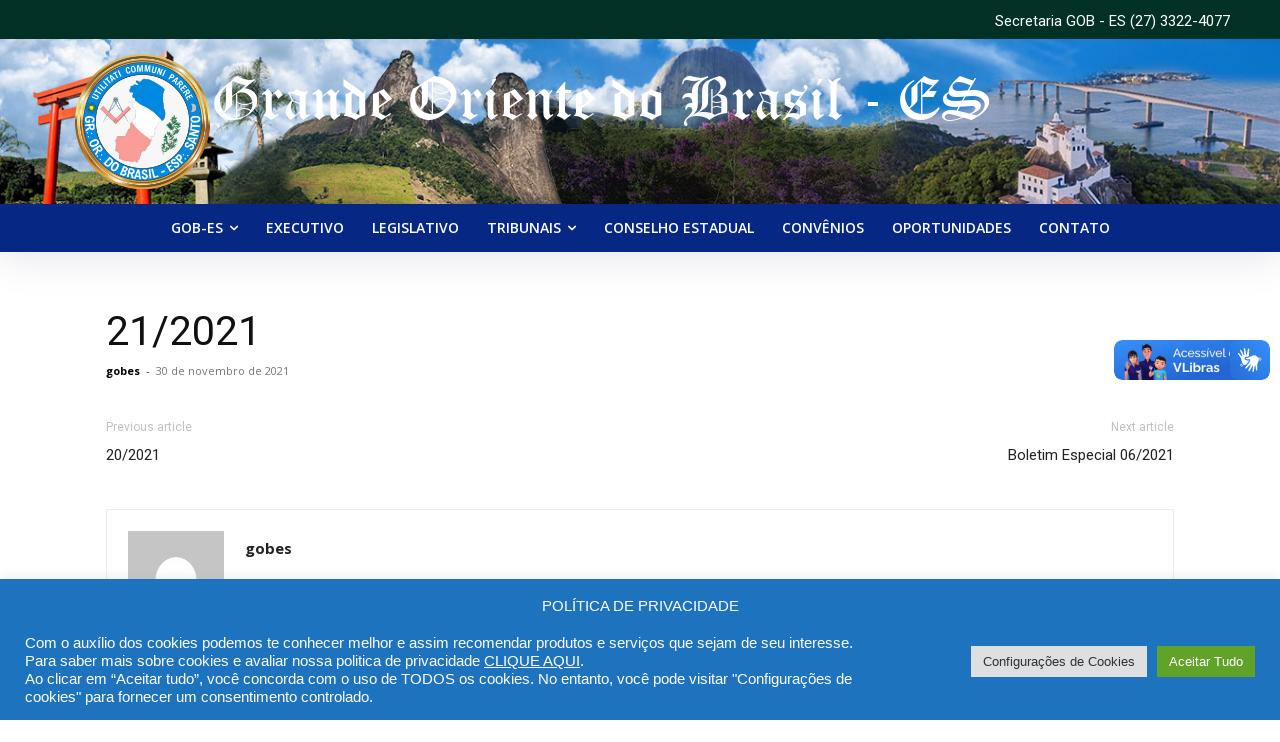

--- FILE ---
content_type: text/css
request_url: https://www.gob-es.org.br/wp-content/themes/Newspaper-child/style.css?ver=6.6.4
body_size: 2549
content:
/*
Theme Name:     Newspaper Child theme
Theme URI: 		http://themeforest.net/user/tagDiv/portfolio
Description:    Child theme made by tagDiv
Author:         tagDiv
Author URI: 	http://themeforest.net/user/tagDiv/portfolio
Template:       Newspaper
Version:        9.0c
*/


/*  ----------------------------------------------------------------------------
    This file will load automatically when the child theme is active. You can use it
    for custom CSS.
*/

/*HEADER*/
.td-header-desktop-wrap > .tdc-zone > .td-pb-row{
}
.card a {
    display: flex !important;
    color: #111111 !important;
}
.headerPrimeiro p{
    margin-bottom: 0px !important;
    padding: 0px 50px 5px 60px;
}
@font-face { 
font-family: 'Old English'; 
src: url('/wp-content/themes/Newspaper-child/fonts/OLD.ttf'); 
font-weight: normal; 
}
.fontTitle h1{
	font-family: 'Old English' !important;
}
.fontTitle{
	font-family: 'Old English' !important;
}
#topoSite{
    background-size: cover;
    background-position-y: center;
}
input[type=text], input[type=url], input[type=tel], input[type=email]{
	height: initial;
    padding: 10px 10px;
    font-size: 14px;
    line-height: 22px;
    border-radius: 4px;
}
select, input[type=date], input[type=file]{
    height: initial;
    padding: 10px 10px;
    font-size: 14px;
    line-height: 22px;
    border-radius: 4px;
    color: #444;
    border: 1px solid #e1e1e1;
    width: 100%;
    max-width: 100%;
}
input[type=submit]{
    border-radius: 4px;
}
textarea{
	border-radius: 4px;
}
.wpcf7-submit{
    display: block;
    width: 100%;
    padding: 20px !important;
    font-size: 14px !important;
    text-transform: uppercase;
    background: #174e94 !important;
}
.wpcf7-submit:hover,.wpcf7-submit:focus, .wpcf7-submit:active{
	background: #4481fc !important;
	border-radius: 4px !important;
}
.tdm-content-horiz-left .tdm-btn{
	text-align: left !important;
}
.td-stretch-content .td-module-thumb .entry-thumb {
	max-height: 200px;
	max-width: 200px;
}
.td-main-content-wrap .td-container-wrap .entry-thumb .td-animation-stack-type0-2{
	max-height: 400px;
}
@media(min-width: 768px){
    .td-category-header{
        background: #91cfde !important;
    }
    .td-category-header .td-page-title{
        font-size: 36px;
        text-align: center;
    }
    .td-category-header .td-crumb-container{
        display: none !important;
    }
}
.wa__btn_popup{
    bottom: 75px;
}
@media (max-width: 767px){
    .td-smart-app .td_module_3 .td-module-thumb {
        margin-left: 0 !important;
        margin-right: 0 !important;
    }
    .wa__btn_popup{     
        left: 10px !important;
    }

}
.galeriaPost{
	display: flex;
	border-top: none;
	padding-top: 0;
	flex-wrap: wrap;
	justify-content: space-evenly;
	flex: 1;
}
.fotoPost{
	max-width: 350px;
	min-width: 300px;
	margin: 5px; 
	text-align: center;
}
.fotoPost a > img{
	height: 214px;		
	object-fit: contain;
	margin-bottom: 10px;
	box-shadow: 0 4px 4px 0 rgb(0 0 0 / 20%), 0 7px 18px 0 rgb(0 0 0 / 24%);
}
.fotoPost p{
	/*border: 1px solid #bbb;*/
	padding: 8px;
	background: #fff;
	text-transform: uppercase;
	color: #616161;
}
.animation-shadow:hover{
	transform: scale(1.1);
}
.convenio{
	text-align: center;
}
.cardServicos{
	display: flex;
    flex-wrap: wrap;
    justify-content: center;
	margin:5px;
}
@media only screen and (max-width: 651px) {
	.rowTabela{
		font-size: 11px !important;
	}
	.card-body h5 {
		font-size: 14px;
	}
	.card-body img{
		height: 39px;
		margin:3px;
	}
}
@media only screen and (min-width: 632px) and (max-width: 1059px){
	.cont-lojas {
		width: 46%;
	}
}
@media only screen and (min-width: 1060px){
	.cont-lojas {
		width: 30%;
	}
}
@media only screen and (min-width: 651px){
	.card-body h5 {
		font-size: 17px;
		margin: 5px;
	}
	.card-body img{
		height: 45px;
	}
}
.card{
	width: 44%;
    margin: 8px 8px;
    border-bottom: 6px solid #286b47 !important;
}
.card-body{
	text-align: center;
	display: flex;
    justify-content: flex-start;
    align-items: center;
	padding: 5px 9px !important;
	height: 80px;
}
 #lojas {
    display: flex;
    flex-wrap: wrap;
    justify-content: center;
}
.loja{
    font-size: 15px;
    text-align: left;
}

.cont-lojas {
    float: left;
    border: 2px solid #ccc;
    margin: 10px;
    padding: 10px;
    width: 300px;
   
}
.titleTabela{
	background: #5b8ea1 !important;
	color: #fff !important;
	text-align: center !important;
	padding: 8px 15px !important;
}
.tabelaDinamica{
	display: flex;
    justify-content: center;
}
.colTabela{
	padding: 6px 15px !important;
    display: flex;
    width: 50%;
    align-items: center;
    flex-direction: column;
}
.rowTabela{
	width: 100%;
    display: flex;
    justify-content: center;
	height: 39px;
	padding: 11px;
}
.rowTabela:nth-child(odd){
	background-color: #eee;
}
.rowTabela:nth-child(even) {
    background-color: #d4d4d4;
}
img.imagemDestaque{
	height:386px;
	width: 100%;
	object-fit: contain;
	border-radius: 8px;
}
.td-fix-index .container {
    padding: 0px !important;
	margin: 0px !important;
}
.container ul li {
    margin: 5px !important;
	padding: 5px;
}
#btn2 {
    position: relative;
    margin-top: -107px;
    height: 107px;
    text-transform: uppercase;
    text-align: center;
    color: #fff;
    padding-top: 10px;
	border-radius: 0px 0px 8px 8px;
    background: #062784;
    border-top: 3px solid #286b47;
}
.glide__bullets {
    text-align: center;
}
button.glide__bullet.glide__bullet {
    border-radius: 27px;
    background-color: #8c8c8e;
    width: 37px;
    height: 8px;
    border: 0;
	margin: 1px;
}
button.glide__bullet.glide__bullet--active {
    background: linear-gradient(90deg, rgb(122 220 4) 10%, rgb(61 193 63) 30%, rgb(0 192 127) 75%, rgb(6 190 226) 99%);
}
.colunaDestaque *{
	 margin-bottom: 0px;
}
.dataDestaque{
    width: 48px;   
	height: 48px;
    top: -139px;
    position: relative;
	text-transform: uppercase;
    text-align: center;
    color: #343434;
    margin-right: 8px;
    padding: 7px;
    font-size: 12px;
    border-radius: 66px;
    background: #ffffff;
    line-height: 0.7;
    float: right;
}
a.pojo-a11y-toolbar-link.pojo-a11y-toolbar-toggle-link {
    border-radius: 15px;
}
.pojo-a11y-toolbar-toggle svg {
    width: 24px;
}
.galeria{
	width: 100%;
	text-align: center;
}
.foto-galeria, .foto-galeria-grao-mestrado {
	float: left;
	width: 25%;
	padding: 4px;
	height: 290px;

}
.foto-galeria-convenio{
	float: left;
    width: 33%;
    margin-bottom: 30px;
    color: #13304e;
    font-weight: 500;
    font-size: 17px;
}
.foto-galeria-convenio a{
    color: #13304e;
    font-weight: 500;
    font-size: 17px;
}
.foto-galeria img {
	width: 160px;
	border-radius: 5px;
	height: 219px;
	object-fit: cover;
}

.foto-galeria-convenio img {
	height: 150px;
	object-fit: cover;
}

.foto-galeria-grao-mestrado img {
	height: 220px;
	object-fit: cover;
}		
@media only screen and (max-width: 550px) {
	.foto-galeria, .foto-galeria-grao-mestrado{
		width: 50%;
	}
	.foto-galeria-convenio{
		width: 49%;
		float: left;
		color: #13304e;
		font-weight: 600;
		font-size: 13px;
	}
}
.documento-boletim {
    border: 1px solid;
    background-color: #062784;
    padding: 7px;
    width: 200px;
    border-radius: 5px;
    margin-bottom: 15px;
    text-align: center;
	font-size: 17px;
}
.documento-boletim a {
    color: #fff;
}
.nome-boletim {
    font-size: 20px;
    font-weight: 500;
    padding: 5px;
}
.data-boletim {
    font-size: 13px;
    color: #424242;
}
.agenda-bloco{
	display: flex;
    width: 100% !important;
    flex-direction: column;
    align-items: center;
	margin: 10px;
}
input#submitAgenda, input#submitBoletim {
    margin: 15px;
    padding: 10px 82px;
    background-color: #16406a;
}
select#profissao {
    width: 32%;
}
select#cidade {
    margin-right: 10px;
    width: 26%;
}
#pojo-a11y-toolbar .pojo-a11y-toolbar-toggle a {
    padding: 7px;
}
a.pojo-a11y-toolbar-link.pojo-a11y-toolbar-toggle-link {
    border-radius: 12px;
}
#formBoletim{
	margin-bottom:50px;
}
.dataBoletim{
	    width: 200px;
}
input.dataBoletim {
    width: 26%;
}
.caseLogin {
    display: flex;
    flex-direction: column;
    align-items: center;
    margin: 50px 0px;
	font-size: 17px;
}
.docsecretaria a{
	color:#666;
	line-height: 20px;
}
.docsecretaria a:hover{
	color:#062784;
}
.tds-title-over-image1{
    background: #ffffff00 !important;
}

.ocultar-slide{
	display:none !important;
}

--- FILE ---
content_type: application/javascript
request_url: https://www.gob-es.org.br/wp-content/plugins/td-cloud-library/assets/js/js_files_for_front.min.js?ver=4173294bcf58591c4439ff8ccd792f1e
body_size: 9436
content:
"undefined"===typeof window.tdcPostSettings&&(window.tdcPostSettings={tdbTemplateType:"all"});if(window.tdbVue&&"undefined"!==typeof window.tdbVue.router){var eventHub=new CloudLibraryVue;CloudLibraryVue.component("image-links",{template:'\n            <a :class="classes" :href="link">{{text}}</a>\n        ',props:{classes:[],link:"",text:""}});new CloudLibraryVue({el:"#tdb-modal",router:window.tdbVue.router})}
window.tdbVueManager&&"undefined"!==typeof window.tdbVueManager.router&&new CloudLibraryVue({el:"#tdb-modal-website-manager",router:window.tdbVueManager.router});
(function(){function a(b,a,c,e,g,h,k){var d=jQuery(".tdb-"+b+"-templates");d.length&&"undefined"===typeof d.data("tdb-templates")&&("undefined"!==typeof h&&h.call(),tdbGetMobileTemplates(b,a,d),h="","undefined"!==typeof tdcState&&(h=tdcState.isMobileComposer()?"1":""),h={action:"tdb_get_"+b+"_templates",mobile_templates:h,_nonce:window.tdb_globals.wpRestNonce},h[b+"_id"]=a,jQuery.ajax({type:"POST",url:td_ajax_url,data:h,success:function(h,l,f){d.html("");h=jQuery.parseJSON(h);l='<div class="tdb-templates-header"><div class="tdb-templates-header-item tdb-templates-header-item-name"><span>Cloud Templates</span></div>'+
("undefined"!==typeof e&&!0===e?'<div class="tdb-templates-header-item tdb-templates-header-item-global"><span>Global</span></div>':"")+'<div class="tdb-templates-header-item tdb-templates-header-item-mobile" title="Optional - Create or assign a dedicated Mobile Template"><span>Mobile Template</span></div></div>';var m=f="",n=!1;_.isArray(h)&&h.length?(_.each(h,function(d,h,k){h="";"true"===d.is_current.toString()&&(h=" tdb-current",n=!0);h='<div class="tdb-template-el tdb-'+b+"-template-el"+h+'"  data-template-id="'+
d.template_id+'"><div class="tdb-template-el-id tdb-'+b+'-template-id">'+d.template_id+'</div><div class="tdb-template-el-title" data-type="'+b+'" data-action="'+c+'" title="'+d.template_title+' - Set template for this post" data-'+b+'-id="'+a+'" data-template-id="'+d.template_id+'">'+d.template_title+'</div><div class="tdb-template-el-wrap"><div class="tdb-template-el-icon"><div class="tdb-template-el-options"><div title="Rename template" class="tdb-template-el-edit">Rename</div><div title="Duplicate template" class="tdb-template-el-duplicate">Duplicate</div><div title="Delete template" class="tdb-template-el-delete">Delete</div></div></div></div>';
"undefined"!==typeof e&&!0===e&&(k="","undefined"!==typeof g&&""!==g&&(k='data-global-action="'+g+'"'),h+='<div class="tdb-template-el-global tdb-'+b+'-template-global" title="Set as Global Template" data-type="'+b+'" data-'+b+'-id="'+a+'" data-template-id="'+d.template_id+'" '+k+'><input type="checkbox" class="tdb-template-el-global-input tdb-'+b+'-template-global-input" '+(!0===d.is_global?'checked="checked" ':"")+'><label></label><span class="tdb-template-el-global-checked tdb-'+b+'-template-global-checked">Global</span></div>');
h+='<div class="tdb-template-el-mobile-wrap tdb-'+b+'-template-mobile" data-type="'+b+'" data-'+b+'-id="'+a+'" data-template-id="'+d.template_id+'"><span class="tdb-template-el-mobile">'+(""===d.mobile_template_title?"-":'<span class="tdb-template-el-mobile-active">Yes</span>')+'</span><div class="tdb-template-el-mobile-btns" data-mobile-template-id="'+d.mobile_template_id+'" data-template-id="'+d.template_id+'"><div title="Optional - New mobile template" class="'+b+"id-"+d.template_id+' tdb-template-el-mobile-btn tdb-template-el-mobile-blank tdb-create-mobile-template" data-type="'+
b+'" data-'+b+'-id="'+a+'" data-template-id="'+d.template_id+'"></div><div title="Load mobile template from TagDiv Cloud Library" class="'+b+"id-"+d.template_id+' tdb-template-el-mobile-btn tdb-template-el-mobile-import tdb-load-mobile-template"></div></div></div>';m+=h+"</div>"}),"undefined"!==typeof e&&!0===e&&(f+='<div class="tdb-template-el tdb-'+b+"-template-el "+(n?"":"tdb-current")+'"><div class="tdb-template-el-id tdb-'+b+'-template-id"></div><div class="tdb-template-el-title" data-type="'+
b+'" data-action="'+c+'" title="Set as Global Template" data-'+b+'-id="'+a+'" data-template-id="">Global Template</div></div>'),d.append(f+l+m)):(d.append(l),d.append('<div class="tdb-templates-desc">No cloud templates. Please import one or more templates from <b>Cloud Library</b>.</div>'));d.data("tdb-templates",!0);"undefined"!==typeof k&&k.call()},error:function(b,d,a){}}))}function f(b,d,a){var e=jQuery(window);e.resize(function(){var g=e.width();b.offset().left+d.width()>g?d.hasClass(a)||d.addClass(a):
d.hasClass(a)&&d.removeClass(a)});e.resize()}jQuery(document).ready(function(){jQuery("#wp-admin-bar-tdb_template_builder_disabled a").click(function(b){b.preventDefault();alert("Please select tagDiv Builder Template from the theme panel or set a default template. The current page/post uses a template that is not editable.")});jQuery("#wp-admin-bar-new-tdb_templates").hide()});jQuery("body").on("click","#wp-admin-bar-tdb_template_load, .tdb-load-mobile-template",function(b){b.preventDefault();var a=
jQuery(this),c=a.attr("class");b="";var e=!1;a.hasClass("tdb-load-mobile-template")&&(e=!0);"undefined"!==typeof c&&(0===c.indexOf("singleid-")?(b={wp_type:"single",templateType:"Single"},a=c.split(" ")[0].replace("singleid-",""),e?b.assign_mobile_to_template=a:b.assign_to_post=a):0===c.indexOf("categoryid-")?(b={wp_type:"category",templateType:"Category"},a=c.split(" ")[0].replace("categoryid-",""),e?b.assign_mobile_to_template=a:b.assign_to_category=a):0===c.indexOf("404")?(b={wp_type:"404",templateType:"404"},
a=btoa(window.location.href),e?b.assign_mobile_to_template=a:b.assign_to_404=a):0===c.indexOf("date")?(b={wp_type:"date",templateType:"Date"},a=btoa(window.location.href),e?b.assign_mobile_to_template=a:b.assign_to_archive=a):0===c.indexOf("search")?(b={wp_type:"search",templateType:"Search"},a=btoa(window.location.href),e?b.assign_mobile_to_template=a:b.assign_to_search=a):0===c.indexOf("attachment")?(b={wp_type:"attachment",templateType:"Attachment"},a=btoa(window.location.href),e?b.assign_mobile_to_template=
a:b.assign_to_attachment=a):0===c.indexOf("authorid")?(b={wp_type:"author",templateType:"Author"},a=c.split(" ")[0].replace("authorid-",""),e?b.assign_mobile_to_template=a:b.assign_to_author=a):0===c.indexOf("tagid")?(b={wp_type:"tag",templateType:"Tag"},a=c.split(" ")[0].replace("tagid-",""),e?b.assign_mobile_to_template=a:b.assign_to_tag=a):0===c.indexOf("pageid")?(b={wp_type:"page",templateType:"Pages"},a=c.split(" ")[0].replace("pageid-",""),e&&(b.assign_mobile_to_template=a)):0===c.indexOf("woo_productid-")?
(b={wp_type:"woo_product",templateType:"Woo Product"},a=c.split(" ")[0].replace("woo_productid-",""),e?b.assign_mobile_to_template=a:b.assign_to_woo_product=a):0===c.indexOf("woo_archive")?(b={wp_type:"woo_archive",templateType:"Woo Archive"},a=btoa(window.location.href),e?b.assign_mobile_to_template=a:b.assign_to_search=a):0===c.indexOf("woo_search_archive")?(b={wp_type:"woo_search_archive",templateType:"Woo Search"},a=btoa(window.location.href),e?b.assign_mobile_to_template=a:b.assign_to_search=
a):0===c.indexOf("woo_shop_base")?(b={wp_type:"woo_shop_base",templateType:"Woo Shop Base"},a=btoa(window.location.href),e?b.assign_mobile_to_template=a:b.assign_to_search=a):0===c.indexOf("cpt_tax")?(b={wp_type:"cpt_tax",templateType:"Custom Taxonomy"},a=btoa(window.location.href),e?b.assign_mobile_to_template=a:b.assign_to_search=a):0===c.indexOf("cpt")&&(b={wp_type:"cpt",templateType:"Custom Post Type"},a=btoa(window.location.href),e?b.assign_mobile_to_template=a:b.assign_to_search=a),""!==b&&
(b.hide_mobile_selector="hide",window.tdbVue.router.push({name:"loadRoute",params:b})))}).on("click",".tdb-create-mobile-template",function(b){var a=jQuery(this),c=a.data("template-id"),e=a.data("type");tdConfirm.modal({caption:"Create Mobile "+("page"===e?"Page":"Template"),objectContext:window,callbackYes:function(){var b=jQuery("#tdb-new-template-name"),d=jQuery("#tdb-copy-content");jQuery.ajax({type:"POST",url:td_ajax_url,data:{action:"tdb_create_mobile_template",template_id:c,template_title:b.val(),
template_type:e,copyContent:d.is(":checked")?"1":"0",_nonce:window.tdb_globals.wpRestNonce},success:function(b,d,g){b=jQuery.parseJSON(b);"undefined"!==typeof b.mobile_template_id&&(tdConfirm.close(),d=a.closest(".tdb-template-el"),d.length&&(g=d.find(".tdb-template-el-mobile:first"),d.find(".tdb-template-el-mobile-btns:first").data("mobile-template-id",b.mobile_template_id),g.html('<span class="tdb-template-el-mobile-active">Yes</span>')),tdbGetMobileTemplates(e,c))},error:function(b,a,d){}})},htmlInfoContent:"Enter the mobile "+
("page"===e?"page":"template")+' name: <input id="tdb-new-template-name" type="text" value=""onfocus="(function(e){ jQuery( e.target ).siblings(\'#tdb-modal-notice\').fadeOut(50); })(event)"/><em id="tdb-modal-notice"></em><div class="tdb-form-check"><input type="checkbox" class="form-check-input" id="tdb-copy-content"><label class="form-check-label" for="tdb-copy-content"><span class="tdb-check"></span><span class="tdb-check-title">Copy content</span></label></div>',textYes:"Create",textNo:"Cancel"})}).on("click",
"#wp-admin-bar-tdb_template_single > a, #wp-admin-bar-tdb_template_category > a, #wp-admin-bar-tdb_template_404 > a, #wp-admin-bar-tdb_template_date > a, #wp-admin-bar-tdb_template_search > a, #wp-admin-bar-tdb_template_attachment > a, #wp-admin-bar-tdb_template_author > a, #wp-admin-bar-tdb_template_tag > a, #wp-admin-bar-tdb_template_woo_product > a, #wp-admin-bar-tdb_template_woo_archive > a, #wp-admin-bar-tdb_template_woo_shop_base > a, #wp-admin-bar-tdb_template_woo_search_archive > a, #wp-admin-bar-tdb_template_cpt > a, #wp-admin-bar-tdb_template_cpt_tax > a",
function(b){b.preventDefault();var d=jQuery(this),c=d.parent(),e=c.attr("class"),g="",h="",k="",l="";switch(c.attr("id")){case "wp-admin-bar-tdb_template_single":g="single";h="tdb_assign_single_template_to_post";k="tdb_assign_single_template_global";l=e.replace(g+"id-","");break;case "wp-admin-bar-tdb_template_category":g="category";h="tdb_assign_cat_template_to_cat";k="tdb_assign_cat_template_global";l=e.replace(g+"id-","");break;case "wp-admin-bar-tdb_template_404":g="404";h="tdb_assign_404_template_global";
k="";l=e.replace("templateid-","");break;case "wp-admin-bar-tdb_template_date":g="date";h="tdb_assign_date_template_global";k="";l=e.replace("templateid-","");break;case "wp-admin-bar-tdb_template_search":g="search";h="tdb_assign_search_template_global";k="";l=e.replace("templateid-","");break;case "wp-admin-bar-tdb_template_attachment":g="attachment";h="tdb_assign_attachment_template_global";k="";l=e.replace("templateid-","");break;case "wp-admin-bar-tdb_template_author":g="author";h="tdb_assign_author_template_to_author";
k="tdb_assign_author_template_global";l=e.replace(g+"id-","");break;case "wp-admin-bar-tdb_template_tag":g="tag";h="tdb_assign_tag_template_to_tag";k="tdb_assign_tag_template_global";l=e.replace(g+"id-","");break;case "wp-admin-bar-tdb_template_woo_product":g="woo_product";h="tdb_assign_woo_product_template_to_product";k="tdb_assign_woo_product_template_global";l=e.replace(g+"id-","");break;case "wp-admin-bar-tdb_template_woo_archive":g="woo_archive";h="tdb_assign_woo_archive_template_to_tax";k="tdb_assign_woo_archive_template_global";
l=e.replace(g+"id-","");break;case "wp-admin-bar-tdb_template_woo_search_archive":g="woo_search_archive";h="tdb_assign_woo_search_archive_template_global";k="";l=e.replace("templateid-","");break;case "wp-admin-bar-tdb_template_woo_shop_base":g="woo_shop_base";h="tdb_assign_woo_shop_base_template_global";k="";l=e.replace("templateid-","");break;case "wp-admin-bar-tdb_template_cpt":g="cpt";h="tdb_assign_cpt_template_global";k="";l=e.replace("templateid-","");break;case "wp-admin-bar-tdb_template_cpt_tax":g=
"cpt_tax",h="tdb_assign_cpt_tax_template_global",k="",l=e.replace("templateid-","")}var m=jQuery(".tdb-"+g+"-templates");m.length?b.currentTarget===this&&jQuery(b.target).parent().attr("id")==="wp-admin-bar-tdb_template_"+g&&(m.toggle(),d.toggleClass("tdb-templates-open"),d.toggleClass("tdb-templates-close")):(d.addClass("tdb-templates-loading"),m=jQuery('<div class="tdb-templates tdb-'+g+'-templates" data-type="'+g+'"></div>'),m.insertAfter(d),m.show());a(g,l,h,""===k?!1:!0,k,void 0,function(){d.removeClass("tdb-templates-loading");
d.addClass("tdb-templates-open");f(d,m,"tdb-templates-align-right")})}).on("click","#wp-admin-bar-tdc_page_mobile_template > a",function(b){b.preventDefault();var a=jQuery(this);b=a.parent().attr("class").replace("pageid-","");var c=jQuery("#tdb-mobile-templates");c.length?(c.toggle(),a.toggleClass("tdb-templates-open"),a.toggleClass("tdb-templates-close")):(a.addClass("tdb-templates-loading"),a.addClass("tdb-templates-open"),tdbGetMobileTemplates("page",b,a,void 0,function(){a.removeClass("tdb-templates-loading");
jQuery("#tdb-mobile-templates").show();f(a,jQuery("#tdb-mobile-templates"),"tdb-mobile-templates-align-right")}))}).on("click","#wp-admin-bar-tdc_create_mobile_page",function(b){var a=jQuery(this).attr("class").split(" ")[0].replace("pageid-","");tdConfirm.modal({caption:"Create Mobile Page",objectContext:window,callbackYes:function(){var b=jQuery("#tdb-new-template-name"),d=jQuery("#tdb-copy-content");jQuery.ajax({type:"POST",url:td_ajax_url,data:{action:"tdb_create_mobile_template",template_id:a,
template_title:b.val(),template_type:"page",copyContent:d.is(":checked")?"1":"0",_nonce:window.tdb_globals.wpRestNonce},success:function(d,e,c){"undefined"!==typeof jQuery.parseJSON(d).mobile_template_id&&(tdConfirm.close(),d=jQuery("#wp-admin-bar-tdc_page_mobile_template"),d.length&&d.find("a:first").html('<span class="td-mob-page-before">Mobile page</span>'+b.val()),tdbGetMobileTemplates("page",a))},error:function(b,a,d){}})},htmlInfoContent:'Enter the mobile page name: <input id="tdb-new-template-name" type="text" value="" onfocus="(function(e){ jQuery( e.target ).siblings(\'#tdb-modal-notice\').fadeOut(50); })(event)"/><em id="tdb-modal-notice"></em><div class="tdb-form-check"><input type="checkbox" class="form-check-input" id="tdb-copy-content"><label class="form-check-label" for="tdb-copy-content"><span class="tdb-check"></span><span class="tdb-check-title">Copy content</span></label></div>',
textYes:"Create",textNo:"Cancel"})}).on("click",".tdb-single-template-global label, .tdb-category-template-global label, .tdb-author-template-global label, .tdb-tag-template-global label, .tdb-woo_product-template-global label, .tdb-woo_archive-template-global label",function(b){b.preventDefault();b=jQuery(this);var a=b.closest(".tdb-template-el-global"),c=a.data("type"),e=a.data("global-action");a=b.parent().data(c+"-id");var g=b.parent().data("template-id"),h=jQuery(".tdb-templates");b={action:e,
template_id:g,_nonce:window.tdb_globals.wpRestNonce};switch(c){case "single":b.single_id=a;break;case "category":b.category_id=a;break;case "tag":b.tag_id=a;break;case "author":b.author_id=a;break;case "woo_product":b.woo_product_id=a;break;case "woo_archive":b.woo_term_id=a}jQuery.ajax({type:"POST",url:td_ajax_url,data:b,success:function(a,b,d){a=jQuery.parseJSON(a);"undefined"!==typeof a.reload&&window.location.reload();"undefined"!==typeof a.global_template_id&&(h.find(".tdb-"+c+'-template-global > input[type="checkbox"]').removeAttr("checked"),
h.find(".tdb-"+c+'-template-global[data-template-id="'+g+'"] > input[type="checkbox"]').attr("checked",!0))},error:function(a,b,d){}});return!1}).on("click",".tdb-template-el-title",function(a){a.preventDefault();if(a.target===a.currentTarget){a=jQuery(this);var b=a.data("action"),c=a.data("type"),e=a.data(c+"-id"),g=a.data("template-id");b={action:b,template_id:g,_nonce:window.tdb_globals.wpRestNonce};"cpt"===c?b.cpt=a.data("cpt-id"):"cpt_tax"===c&&(b.cpt_tax=a.data("cpt_tax-id"));switch(c){case "single":b.single_id=
e;break;case "category":b.category_id=e;break;case "author":b.author_id=e;break;case "tag":b.tag_id=e;break;case "woo_product":b.woo_product_id=e;break;case "woo_archive":b.woo_term_id=e}jQuery.ajax({type:"POST",url:td_ajax_url,data:b,success:function(a,b,d){"undefined"===typeof jQuery.parseJSON(a).reload&&"cpt"!==c&&"cpt_tax"!==c||window.location.reload()},error:function(a,b,d){}});return!1}}).on("change",".tdb-template-el-title-input",function(a){a.preventDefault();a=jQuery(this);var b=a.closest(".tdb-templates"),
c=a.closest(".tdb-template-el"),e=c.find(".tdb-template-el-title:first");b.data("type");b=c.data("template-id");e.html();jQuery.ajax({type:"POST",url:td_ajax_url,data:{action:"tdb_change_template_name",template_id:b,template_title:a.val(),_nonce:window.tdb_globals.wpRestNonce},success:function(a,b,d){a=jQuery.parseJSON(a);"undefined"!==typeof a.template_id&&(e.html(a.template_title),e.removeData("title"))},error:function(a,b,d){}})}).on("click",".tdb-template-el-edit",function(a){a.preventDefault();
var b=jQuery(this);a=b.closest(".tdb-templates");var c=b.closest(".tdb-template-el");b=c.find(".tdb-template-el-title:first");a.data("type");c.data("template-id");c=b.html();"undefined"===typeof b.data("title")&&(a.find(".tdb-template-el-title").each(function(a,b){a=jQuery(b);b=a.data("title");"undefined"!==typeof b&&(a.html(b),a.removeData("title"))}),b.data("title",b.html()),b.html('<input class="tdb-template-el-title-input" type="text" value="'+c+'">'),b.find("input").focus().select())}).on("click",
".tdb-template-el-duplicate",function(b){b.preventDefault();b=jQuery(this);var d=b.closest(".tdb-templates"),c=b.closest(".tdb-template-el"),e=c.find(".tdb-template-el-title:first"),g=d.data("type");b=c.data("template-id");var h=e.html(),f=e.data(g+"-id"),l=e.data("action"),m="";0<="single category tag author woo_product woo_archive".split(" ").indexOf(g)&&(c=c.find(".tdb-template-el-global:first"),c.length&&(m=c.data("global-action")));tdbApi.run({wpNonce:window.tdb_globals.wpRestNonce,cloudEndPoint:"td-cloud-library/new_template",
post:{postId:b,templateType:g,templateName:h,duplicateTemplate:!0},done:function(b){d.removeData("tdb-templates");a(g,0<="single category tag author woo_product woo_archive cpt".split(" ").indexOf(g)?f:"",l,""===m?!1:!0,m)},error:function(a){console.log("td-cloud-library/new_template ( duplicate template ) - ERROR",a)}});jQuery(".tdb-template-el-title-input").trigger("change")}).on("keyup",".tdb-template-el-title-input",function(a){27===a.keyCode&&jQuery(this).trigger("change")}).on("click",".tdb-template-el-delete",
function(a){a=jQuery(this);a.closest(".tdb-templates");var b=a.closest(".tdb-template-el");a=b.data("template-id");jQuery.ajax({type:"POST",url:td_ajax_url,data:{action:"tdb_delete_template",template_id:a,_nonce:window.tdb_globals.wpRestNonce},success:function(a,d,g){a=jQuery.parseJSON(a);"undefined"!==typeof a.reload&&window.location.reload();"undefined"!==typeof a.template_id&&b.remove()},error:function(a,b,d){}});jQuery(".tdb-template-el-title-input").trigger("change")}).on("click",function(a){a=
jQuery(a.target);a.closest("#wp-admin-bar-tdb_template_single").length||a.closest("#wp-admin-bar-tdb_template_category").length||a.closest("#wp-admin-bar-tdb_template_404").length||a.closest("#wp-admin-bar-tdb_template_date").length||a.closest("#wp-admin-bar-tdb_template_search").length||a.closest("#wp-admin-bar-tdb_template_attachment").length||a.closest("#wp-admin-bar-tdb_template_author").length||a.closest("#wp-admin-bar-tdb_template_tag").length||a.closest("#wp-admin-bar-tdb_template_woo_product").length||
a.closest("#wp-admin-bar-tdb_template_woo_archive").length||a.closest("#wp-admin-bar-tdb_template_woo_search_archive").length||a.closest("#wp-admin-bar-tdb_template_woo_shop_base").length||a.closest("#wp-admin-bar-tdb_template_cpt").length||a.closest("#wp-admin-bar-tdb_template_cpt_tax").length||a.closest("#wp-admin-bar-tdc_page_mobile_template").length||(a=jQuery(".tdb-templates"),a.length&&(a.hide(),a.prev("a").removeClass("tdb-templates-open").addClass("tdb-templates-close"),jQuery(".tdb-template-el-title-input").trigger("change")),
a=jQuery("#tdb-mobile-templates"),a.length&&(a.hide(),a.prev("a").removeClass("tdb-templates-open").addClass("tdb-templates-close")))}).on("click","#tdb-mobile-templates .tdb-template-el-mobile-list-el",function(a){var b=jQuery(this),c=jQuery("#tdb-mobile-templates");a=b.data("template-id");var e=b.data("mobile-template-id"),g=c.closest(".tdb-template-el-mobile-btns"),h=b.closest(".tdb-template-el-mobile-wrap"),f=b.closest("#wp-admin-bar-tdc_page_mobile_template");jQuery.ajax({type:"POST",url:td_ajax_url,
data:{action:"tdb_set_mobile_template",template_id:a,mobile_template_id:e,_nonce:window.tdb_globals.wpRestNonce},success:function(a,d,k){a=jQuery.parseJSON(a);_.isObject(a)&&!_.isUndefined(a.result)&&1===a.result&&(g.data("mobile-template-id",e),c.find(".tdb-template-el-mobile-list-el").removeClass("tdb-current"),c.find('.tdb-template-el-mobile-list-el[data-mobile-template-id="'+e+'"]').addClass("tdb-current"),h.length&&(a=h.find(".tdb-template-el-mobile:first"),""===e?a.html("-"):a.html('<span class="tdb-template-el-mobile-active">Yes</span>')),
f.length&&f.find("a:first").html('<span class="td-mob-page-before">Mobile page</span>'+b.find(".tdb-template-el-mobile-list-title:first").html()))}})}).on("click","#tdb-mobile-templates .tdb-template-el-mobile-list-edit",function(a){a.stopPropagation()}).on("click","#tdb-mobile-templates .tdb-template-el-mobile-list-delete",function(a){a.stopPropagation();a=jQuery(this);var b=a.data("type"),c=a.closest(".tdb-template-el-mobile-list-el"),e=c.data("template-id");a=c.data("mobile-template-id");var g=
c.hasClass("tdb-current"),h=jQuery("#tdb-mobile-templates").closest(".tdb-template-el");jQuery.ajax({type:"POST",url:td_ajax_url,data:{action:"tdb_delete_template",template_id:a,_nonce:window.tdb_globals.wpRestNonce},success:function(a,d,f){"undefined"!==typeof jQuery.parseJSON(a).template_id&&tdbGetMobileTemplates(b,e,void 0,function(){jQuery("#tdb-mobile-templates").addClass("loading")},function(){jQuery("#tdb-mobile-templates").removeClass("loading");if(g)if("page"===b){var a=jQuery("#wp-admin-bar-tdc_page_mobile_template");
a.length&&a.find("a:first").html('<span class="td-mob-page-before">Mobile page</span>No mobile page')}else c.remove(),h.length&&h.find(".tdb-template-el-mobile:first").html("-")})},error:function(a,b,d){}})}).on("mouseenter",".tdb-template-el-mobile-btns",function(a){a=jQuery(this);var b=a.data("mobile-template-id"),c=a.data("template-id"),e=jQuery("#tdb-mobile-templates");e.find(".tdb-template-el-mobile-list-inner").is(":empty")||(e.appendTo(a).show(),e.find(".tdb-template-el-mobile-list-el").removeClass("tdb-current"),
e.find(".tdb-template-el-mobile-list-el").data("template-id",c),e.find('.tdb-template-el-mobile-list-el[data-mobile-template-id="'+b+'"]').addClass("tdb-current"))}).on("mouseleave",".tdb-template-el-mobile-btns",function(a){a=jQuery(".tdb-templates");var b=jQuery("#tdb-mobile-templates");b.hide();b.insertBefore(a);b.find(".tdb-template-el-mobile-list-el").removeClass("tdb-current")});jQuery(".tdb-templates");window.tdbGetMobileTemplates=function(a,d,c,e,g,h,f){var b=jQuery("#tdb-mobile-templates",
h);b.length||(b=jQuery('<div id="tdb-mobile-templates" class="tdb-template-el-mobile-list"><div class="tdb-template-el-mobile-list-inner"></div><div class="tdb-template-el-mobile-list-separator" style="height: 1px;width: 100%;background-color: #ebebeb;margin: 10px 0;"></div><a href="https://tagdiv.com/newspaper-10-3-7-update-brings-customizable-and-fast-mobile-pages/" target="_blank" style="height: auto;padding: 0;color: #1a9a75;" class="tdb-template-el-mobile-list-no-el">Documentation &#187;</a></div>'),
b.hide());"undefined"!==typeof c&&b.insertAfter(c);c={action:"tdb_get_"+a+"_mobile_templates",_nonce:window.tdb_globals.wpRestNonce};c[a+"_id"]=d;"undefined"!==typeof e&&e.call();jQuery.ajax({type:"POST",url:td_ajax_url,data:c,success:function(e,c,h){var k="";h=jQuery.parseJSON(e);e='<li id="wp-admin-bar-tdb_template_load" class="pageid-'+d+' tdb-load-mobile-template tdb-template-el-mobile-list-el"><div class="ab-item ab-empty-item" title="Optional - Load mobile page from TagDiv Cloud Library"></div><span class="tdb-template-el-mobile-list-title">Load mobile page from Cloud Library</span></li><li id="wp-admin-bar-tdc_create_mobile_page" class="pageid-'+
d+' tdb-template-el-mobile-list-el"><div class="ab-item ab-empty-item" title="Optional - Create blank mobile page"></div><span class="tdb-template-el-mobile-list-title">Create blank mobile page</span></li>';if(_.isArray(h)&&h.length){var l=!1,m="template";c="";"page"===a&&(m="page",c=e);_.each(h,function(b,c,e){c="";_.isUndefined(b.is_current)||(c="tdb-current",l=!0);k+='<div class="tdb-template-el-mobile-list-el '+c+'" data-mobile-template-id="'+b.template_id+'" data-template-id="'+d+'"><div class="tdb-template-el-mobile-list-title" title="'+
b.template_title+'">'+b.template_title+'</div><a class="tdb-template-el-mobile-list-edit" title="Edit mobile '+m+' with tagDiv Composer" href="'+b.template_url+'" target="_blank"></a><div class="tdb-template-el-mobile-list-delete" title="Delete mobile '+m+'" data-type="'+a+'"></div></div>'});""!==k&&(h="",l||(h="tdb-current",l=!0),k=c+'<div class="tdb-template-el-mobile-list-separator" style="height: 1px;width: 100%;background-color: #ebebeb;margin: 10px 0;"></div><div class="tdb-template-el-mobile-list-el '+
h+'" data-mobile-template-id="" data-template-id="'+d+'"><div class="tdb-template-el-mobile-list-title">No mobile '+m+"</div></div>"+k);""!==k&&(b.html('<div class="tdb-template-el-mobile-list-inner">'+k+'</div><div class="tdb-template-el-mobile-list-separator" style="height: 1px;width: 100%;background-color: #ebebeb;margin: 10px 0;"></div><a href="https://tagdiv.com/newspaper-10-3-7-update-brings-customizable-and-fast-mobile-pages/" target="_blank" style="height: auto;padding: 0;color: #1a9a75;" class="tdb-template-el-mobile-list-no-el">Documentation &#187;</a>'),
c=b.parent(".tdb-template-el-mobile-btns"),!_.isUndefined(f)&&c.length&&(b.find(".tdb-template-el-mobile-list-el").removeClass("tdb-current"),b.find(".tdb-template-el-mobile-list-el").data("template-id",d),b.find('.tdb-template-el-mobile-list-el[data-mobile-template-id="'+f+'"]').addClass("tdb-current")),b.is(":visible")&&c.length?b.show():b.hide())}""===k&&("page"===a?b.html(e+'<div class="tdb-template-el-mobile-list-separator" style="height: 1px;width: 100%;background-color: #ebebeb;margin: 10px 0;"></div><div class="tdb-template-el-mobile-list-inner"><div class="tdb-template-el-mobile-list-no-el">No mobile page, please import or create a new mobile page.</div><div class="tdb-template-el-mobile-list-separator" style="height: 1px;width: 100%;background-color: #ebebeb;margin: 10px 0;"></div><a href="https://tagdiv.com/newspaper-10-3-7-update-brings-customizable-and-fast-mobile-pages/" target="_blank" style="height: auto;padding: 0;color: #1a9a75;" class="tdb-template-el-mobile-list-no-el">Documentation &#187;</a></div>'):
b.html(""));"undefined"!==typeof g&&g.call()}})}})();
jQuery(window).on("load",function(){var a=!1;window.parent===window.top&&"undefined"!==typeof window.name&&"tdc-live-iframe"===window.name&&"undefined"!==typeof window.parent.tdcSidebar&&(a=!0);if(window.self===window.top||a)jQuery(".tdb_single_reading_progress").each(function(){var f=jQuery(this),b=f.data("td-block-uid");f=f.data("bar-position");var d=new tdReadingProgressBar.item;d.blockUid=b;d.barPosition=f;tdReadingProgressBar.addItem(d);a&&tdReadingProgressBar.createFixedBar(d,0,30)}),a||tdReadingProgressBar.calculateBarsFill()});
var tdbMenu={};
(function(){tdbMenu={items:[],item:function(){this.blockUid="";this._outsideClickArea=this._mainMenu=this._itemsWithSubmenu=null;this._outsideClickExcludedAreas="";this._openMenuClass="tdb-hover";this._openMenuBodyClass="tdb-open-menu";this._is_initialized=this.isMegaMenuParentPos=this.isMegaMenuFull=this.inComposer=!1},init:function(){tdbMenu.items=[]},_initialize_item:function(a){if(!0!==a._is_initialized){tdbMenu._setHover(a);var f=0<jQuery("."+a.blockUid).parents(".td-header-template-wrap").length,b=
a.jqueryObj.find(".tdb-menu .tdb-mega-menu .sub-menu"),d=a.jqueryObj.find(".tdb-menu .tdb-mega-menu-page .sub-menu");0<b.length&&(window.tdb_globals.isAjax?f||(a.isMegaMenuFull&&tdbMenu.megaMenuFull(a,a.inComposer),a.isMegaMenuParentPos&&tdbMenu.megaMenuParentPos(a,a.inComposer)):(a.isMegaMenuFull&&tdbMenu.megaMenuFull(a,a.inComposer),a.isMegaMenuParentPos&&tdbMenu.megaMenuParentPos(a,a.inComposer)));0<d.length&&0<jQuery("."+a.blockUid).parents(".tdc-row-is-sticky").length&&(window.tdb_globals.isAjax?
f||tdbMenu.pageMegaMenuHeight(a,a.inComposer):tdbMenu.pageMegaMenuHeight(a,a.inComposer));a._is_initialized=!0}},addItem:function(a){if("undefined"===typeof a.blockUid)throw"item.blockUid is not defined";tdbMenu.items.push(a);tdbMenu._initialize_item(a)},deleteItem:function(a){for(var f=0;f<tdbMenu.items.length;f++)if(tdbMenu.items[f].blockUid===a)return tdbMenu.items.splice(f,1),!0;return!1},megaMenuFull:function(a,f){function b(){h=d.find(".tdb-menu .tdb-mega-menu .sub-menu");h.each(function(){g=
-c.left+"px";jQuery(this).attr("style","left:"+g+"; width: "+jQuery("body").outerWidth()+"px !important")});k||(d.find(".tdb-mega-menu-inactive").removeClass("tdb-mega-menu-inactive"),k=!0)}var d=a.jqueryObj,c,e,g,h,k=!1;jQuery(window).resize(function(){setTimeout(function(){c=d.offset();e=c.left;b();f&&setInterval(function(){c=d.offset();c.left!==e&&(b(),e=c.left)},1E3)},1500)});jQuery(window).resize()},megaMenuParentPos:function(a,f){function b(){g=d.find(".tdb-menu .tdb-mega-menu > ul");g.show();
g.each(function(){jQuery(this).css("left","");h=jQuery(this).offset();k=h.left;0>k?jQuery(this).offset({left:0}):(l=jQuery(window).width()-(k+jQuery(this).outerWidth()),0>l&&jQuery(this).offset({left:jQuery(window).width()-jQuery(this).outerWidth()}))});m||(d.find(".tdb-mega-menu-inactive").removeClass("tdb-mega-menu-inactive"),m=!0);g.hide()}var d=a.jqueryObj,c,e,g,h,k,l,m=!1;setTimeout(function(){jQuery(window).resize(function(){c=d.offset();e=c.left;b();f&&setInterval(function(){c=d.offset();c.left!==
e&&(b(),e=c.left)},1E3)});jQuery(window).resize()},60)},pageMegaMenuHeight:function(a,f){function b(){e.show();e.each(function(){var a=jQuery(this),b=a.find("> li"),e=c.offset().top+c.outerHeight();b=b.outerHeight();var f=d.scrollTop(),m=d.height();e+b>m+f?a.css({height:m+f-e,"overflow-y":"auto"}):a.css({height:"auto","overflow-y":"visible"})});e.hide()}var d=jQuery(window),c=a.jqueryObj,e=c.find(".tdb-menu .tdb-mega-menu-page > ul");setTimeout(function(){d.on("resize scroll",function(){b();f&&setInterval(function(){b()},
1E3)});d.resize().scroll()},1500)},_getSubmenuPosition:function(a){var f=jQuery(window).width();a=a.children(".sub-menu").first();if(0<a.length){var b=a.offset().left+a.width();b>f&&(a.parent().parent().hasClass("tdb-menu")?a.css("left","-"+(b-f)+"px"):a.addClass("reversed").css("left","-"+(a.width()+0)+"px"))}},_getMouseAngleDirection:function(a,f,b,d){return Math.atan2(b-a,d-f)/Math.PI*180},_setHover:function(a){var f=a.jqueryObj.find(".tdb-menu");f.supersubs({minWidth:10,maxWidth:20,extraWidth:1,
applyMin:!0});var b=f.find(".menu-item-has-children > a, .tdb-mega-menu > a");b.parent().find(".sub-menu").first().css("display","none");if(tdDetect.isTouchDevice)jQuery(document).on("touchstart","body",function(d){var c=b.parent(),e=jQuery("body");e.hasClass(a._openMenuBodyClass)&&!c.is(d.target)&&0===c.has(d.target).length&&(c.removeClass(a._openMenuClass),c.children(".sub-menu").hide(),e.removeClass(a._openMenuBodyClass))}),b.on("touchstart",function(c){c.preventDefault();c.stopPropagation();var d=
jQuery(this);c=d.parent();var e=jQuery("body");c.hasClass(a._openMenuClass)?null!==d.attr("href")&&"#"!==d.attr("href")?window.location.href=d.attr("href"):((c.parent().hasClass("tdb-menu")||c.parent().hasClass("top-header-menu"))&&e.removeClass(a._openMenuBodyClass),c.removeClass(a._openMenuClass),c.find(".sub-menu").hide(),c.find("li").removeClass(a._openMenuClass)):(c.parent().hasClass("tdb-menu")||c.parent().hasClass("top-header-menu")?(b.parent().removeClass(a._openMenuClass),b.parent().children(".sub-menu").hide()):
(d=c.siblings(),d.removeClass(a._openMenuClass),d.find(".sub-menu").hide(),d.find("li").removeClass(a._openMenuClass)),c.addClass(a._openMenuClass),c.children(".sub-menu").show(),tdbMenu._getSubmenuPosition(c),e.addClass(a._openMenuBodyClass))});else{var d={},c,e=!0;f.on("mouseleave",function(){b.parent().removeClass(a._openMenuClass);b.parent().children(".sub-menu").hide();d={}});f.find(".menu-item").hover(function(){var g=jQuery(this),f="",k,l;if(g.hasClass("menu-item-has-children")||g.hasClass("tdb-mega-menu"))if(g.parent().hasClass("tdb-menu"))if(jQuery.isEmptyObject(d))g.addClass(a._openMenuClass),
g.children(".sub-menu").show(),d=g;else{if(g[0]!==d[0]){var m=l=k=0;var n=null;!0===e&&(e=!1,c=setTimeout(function(){b.parent().removeClass(a._openMenuClass);b.parent().children(".sub-menu").hide();g.addClass(a._openMenuClass);g.children(".sub-menu").show();d=g},400));g.on("mousemove",function(f){5<=k?(k=0,n=tdbMenu._getMouseAngleDirection(l,m,f.pageX,f.pageY),l=f.pageX,m=f.pageY):(k++,0===l&&0===m&&(l=f.pageX,m=f.pageY));null!==n&&(85<n||-85>n)&&(b.parent().removeClass(a._openMenuClass),b.parent().children(".sub-menu").hide(),
g.addClass(a._openMenuClass),g.children(".sub-menu").show(),g.off("mousemove"),clearTimeout(c),e=!0,d=g)})}}else f=g.siblings(),f.removeClass(a._openMenuClass),f.find(".sub-menu").hide(),f.find("li").removeClass(a._openMenuClass),g.addClass(a._openMenuClass),g.children(".sub-menu").show(),tdbMenu._getSubmenuPosition(g);else g.parent().hasClass("tdb-menu")?jQuery.isEmptyObject(d)||(m=l=k=0,n=null,!0===e&&(e=!1,c=setTimeout(function(){b.parent().removeClass(a._openMenuClass);b.parent().children(".sub-menu").hide();
d={}},400)),g.on("mousemove",function(f){5<=k?(k=0,n=tdbMenu._getMouseAngleDirection(l,m,f.pageX,f.pageY),l=f.pageX,m=f.pageY):(k++,0===l&&0===m&&(l=f.pageX,m=f.pageY));null!==n&&(85<n||-85>n)&&(b.parent().removeClass(a._openMenuClass),b.parent().children(".sub-menu").hide(),g.off("mousemove"),clearTimeout(c),e=!0,d={})})):(d=g.parent(),f=g.siblings(),f.removeClass(a._openMenuClass),f.find(".sub-menu").hide(),f.find("li").removeClass(a._openMenuClass))},function(){var a=jQuery(this);!1===e&&(clearTimeout(c),
e=!0);a.off("mousemove")})}},unsetHover:function(a){null!==a._itemsWithSubmenu&&a._itemsWithSubmenu.off();null!==a._outsideClickArea&&a._outsideClickArea.off()}}})();var tdbMenuItemPullDown={};
(function(){tdbMenuItemPullDown={init:function(){setTimeout(function(){jQuery(".tdb-menu-items-pulldown").each(function(a,f){var b=jQuery(f),d=b.parent().attr("id");f=jQuery("."+d);var c="";"none"!==f.css("max-width")&&(c=f.css("max-width"));if(f.hasClass("tdb-menu-items-in-more")){var e=b.find(".tdb-menu:first"),g=e.parents(".tdb-menu-items-pulldown:first"),h=[];a=new tdPullDown.item;if(void 0!==f.css("display")&&"inline-block"===f.css("display")){var k=f.closest(".vc_column_container");g=k;var l=
"";l=0!==k.find(".tdc-elements").length?".tdc-elements":".wpb_wrapper";k.find(l+" > .td_block_wrap").each(function(){var a=.9*k.outerWidth(!0),b=jQuery(this).outerWidth(!0);if(jQuery(this).data("td-block-uid")!==d)if(b<a)h.push(jQuery(this));else return!1})}a.blockUid=d;a.horizontal_jquery_obj=e;a.vertical_jquery_obj=b.find(".tdb-menu-items-dropdown:first");a.horizontal_element_css_class="tdb-menu-item-button";a.horizontal_no_items_css_class="tdb-menu-items-empty";a.container_jquery_obj=g;a.horizontal_max_width=
c;a.excluded_jquery_elements=h;a.isTdbMenu=!0;b=f.find(".tdb-main-sub-icon-fake");b.length&&(a.main_sub_icon=b.html());f=f.find(".tdb-sub-icon-fake");f.length&&(a.sub_icon=f.html());tdPullDown.add_item(a)}e.parents(".tdb-menu-items-pulldown:first").hasClass("tdb-menu-items-pulldown-inactive")&&e.parents(".tdb-menu-items-pulldown:first").removeClass("tdb-menu-items-pulldown-inactive")})},50)}}})();jQuery().ready(function(){});jQuery(window).on("load",function(){tdbMenuItemPullDown.init()});
var tdbSearch={};
(function(){tdbSearch={items:[],init:function(){tdbSearch.items=[]},item:function(){this.jqueryObj=this.blockAtts=this.blockUid=void 0;this._is_search_open=!1;this._is_live_search_active=!0;this._last_request_results_count=this._current_selection_index=0;this._first_down_up=!0;this._resultsLimit=void 0;this._openSearchFormClass="";this._is_initialized=this.disable_trigger=this.isSearchFormFull=this.inComposer=!1},_initialize_item:function(a){if(!0!==a._is_initialized){jQuery(document).on("click",function(b){!0===
a._is_search_open&&(a.jqueryObj.find("*").find(b.target).length||tdbSearch.hide_search_box(a))});if(!a.disable_trigger)a.jqueryObj.find(".tdb-head-search-btn").on("click",function(b){b.preventDefault();b.stopPropagation();!0===a._is_search_open?tdbSearch.hide_search_box(a):tdbSearch.show_search_box(a)});a._is_live_search_active&&!a.inComposer&&a.jqueryObj.find(".tdb-head-search-form-input").keydown(function(b){if(b.which&&39===b.which||b.keyCode&&39===b.keyCode||b.which&&37===b.which||b.keyCode&&
37===b.keyCode)tdbSearch.set_input_focus(a);else{if(b.which&&13===b.which||b.keyCode&&13===b.keyCode)return b=a.jqueryObj.find(".tdb-aj-cur-element"),0<b.length?window.location=b.find(".entry-title a").attr("href"):jQuery(this).parent().parent().submit(),!1;if(b.which&&40===b.which||b.keyCode&&40===b.keyCode)return tdbSearch.move_prompt_down(a),!1;if(b.which&&38===b.which||b.keyCode&&38===b.keyCode)return tdbSearch.move_prompt_up(a),!1;(b.which&&8===b.which||b.keyCode&&8===b.keyCode)&&1===jQuery(this).val().length&&
a.jqueryObj.find(".tdb-aj-search").empty();tdbSearch.set_input_focus(a);setTimeout(function(){tdbSearch.do_ajax_call(a)},100);return!0}});if(!a.disable_trigger){var f=0<jQuery("."+a.blockUid).parents(".td-header-template-wrap").length;window.tdb_globals.isAjax?f||(a.isSearchFormFull?tdbSearch.searchFormWidth(a,!0,a.inComposer):tdbSearch.searchFormWidth(a,!1,a.inComposer)):a.isSearchFormFull?tdbSearch.searchFormWidth(a,!0,a.inComposer):tdbSearch.searchFormWidth(a,!1,a.inComposer)}a._is_initialized=
!0}},addItem:function(a){if("undefined"===typeof a.blockUid)throw"item.blockUid is not defined";tdbSearch.items.push(a);tdbSearch._initialize_item(a)},deleteItem:function(a){for(var f=0;f<tdbSearch.items.length;f++)if(tdbSearch.items[f].blockUid===a)return tdbSearch.items.splice(f,1),!0;return!1},searchFormWidth:function(a,f,b){function d(){h=-e.left+"px";k.attr("style",k.attr("style")+";left:"+h)}var c=a.jqueryObj,e,g,h,k=c.find(".tdb-drop-down-search");jQuery(window).resize(function(){var a=c.offset().left;
f?(k.attr("style","width: "+jQuery("body").outerWidth()+"px !important; left: -"+a+"px;"),setTimeout(function(){e=c.offset();g=e.left;d();b&&setInterval(function(){e=c.offset();e.left!==g&&(d(),g=e.left)},1E3)},500)):k.attr("style","width: "+jQuery("body").outerWidth()+"px !important;")});a.inComposer&&jQuery(window).resize()},show_search_box:function(a){a.jqueryObj.find(".tdb-drop-down-search").addClass(a._openSearchFormClass);!0!==tdDetect.isIos&&setTimeout(function(){document.querySelector("."+
a.blockUid+" .tdb-head-search-form-input").focus()},200);a._is_search_open=!0},hide_search_box:function(a){a.jqueryObj.find(".tdb-drop-down-search").removeClass(a._openSearchFormClass);a._is_search_open=!1},move_prompt_up:function(a){!0===a._first_down_up?(a._first_down_up=!1,0===a._current_selection_index?a._current_selection_index=a._last_request_results_count-1:a._current_selection_index--):0===a._current_selection_index?a._current_selection_index=a._last_request_results_count:a._current_selection_index--;
tdbSearch._repaintCurrentElement(a)},move_prompt_down:function(a){!0===a._first_down_up?a._first_down_up=!1:a._current_selection_index===a._last_request_results_count?a._current_selection_index=0:a._current_selection_index++;tdbSearch._repaintCurrentElement(a)},set_input_focus:function(a){a._current_selection_index=0;a._first_down_up=!0;a.jqueryObj.find(".tdb-search-form").fadeTo(100,1);a.jqueryObj.find(".td_module_wrap").removeClass("tdb-aj-cur-element")},remove_input_focus:function(a){0!==a._last_request_results_count&&
a.jqueryObj.find(".tdb-head-search-form-input").addClass("tdb-head-search-nofocus")},_repaintCurrentElement:function(a){a.jqueryObj.find(".td_module_wrap").removeClass("tdb-aj-cur-element");a._current_selection_index>a._last_request_results_count-1?(a.jqueryObj.find(".tdb-search-form").fadeTo(100,1),a.jqueryObj.find(".tdb-head-search-form-input").removeClass("tdb-head-search-nofocus")):(tdbSearch.remove_input_focus(a),a.jqueryObj.find(".td_module_wrap").eq(a._current_selection_index).addClass("tdb-aj-cur-element"))},
do_ajax_call:function(a){var f=a.jqueryObj.find(".tdb-head-search-form-input").val();""===f?tdbSearch.set_input_focus(a):tdLocalCache.exist("tdb-"+f)?tdbSearch.process_ajax_response(tdLocalCache.get("tdb-"+f),a):jQuery.ajax({type:"POST",url:td_ajax_url,data:{action:"td_ajax_search",module:"tdb_module_search",atts:a.blockAtts,td_string:f,limit:a._resultsLimit},success:function(b,d,c){tdLocalCache.set("tdb-"+f,b);tdbSearch.process_ajax_response(b,a)},error:function(a,d,c){window.console.log(c)}})},
process_ajax_response:function(a,f){var b=f.jqueryObj.find(".tdb-head-search-form-input").val(),d=f.jqueryObj.find(".tdb-aj-search");""===b?d.empty():(a=jQuery.parseJSON(a),a.td_search_query===b&&(f._current_selection_index=0,f._last_request_results_count=a.td_total_in_list,f._first_down_up=!0,d.html(a.td_data),"undefined"!==typeof window.tdAnimationStack&&!0===window.tdAnimationStack.activated&&(window.tdAnimationStack.check_for_new_items(".tdb-aj-search .td-animation-stack",window.tdAnimationStack.SORTED_METHOD.sort_left_to_right,
!0,!1),window.tdAnimationStack.compute_items(!1))))},hideAllItems:function(){tdbSearch.items.forEach(function(a){tdbSearch.hide_search_box(a)})}}})();jQuery().ready(function(){tdbSearch.init();setTimeout(function(){jQuery(window).resize()},500)});
